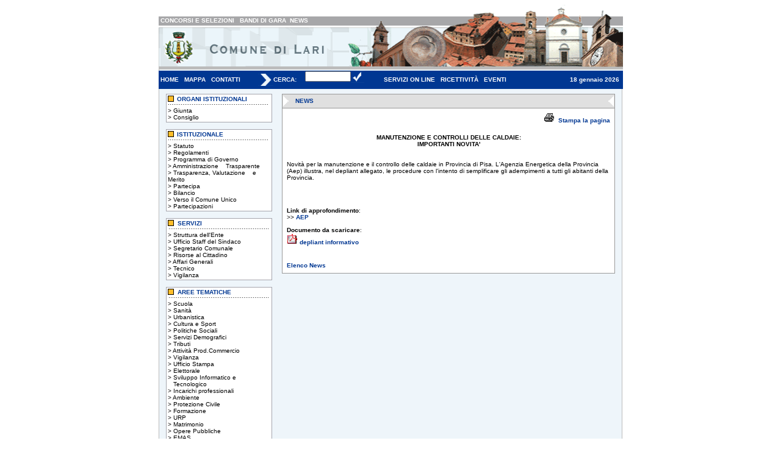

--- FILE ---
content_type: text/html; charset=UTF-8
request_url: https://comune.lari.pi.it/dettaglio_news.php?id=1179
body_size: 4211
content:
<!DOCTYPE HTML PUBLIC "-//W3C//DTD HTML 4.01 Transitional//EN">
<html>
<head>
<title>Benvenuti nel sito del Comune di Lari</title>
<meta http-equiv="Content-Type" content="text/html; charset=iso-8859-1">
<link rel=stylesheet href="utility/stile.css" type="text/css">
<SCRIPT Language="Javascript" src="utility/funzioni.js">
<!--
//-->
</SCRIPT>
</head>

<body>


<table width="760" border="0" align="center" cellpadding="0" cellspacing="0">
  <tr>
    <td width="310"><img src="immagini/sfondo_bianco.gif" width="310" height="19"></td>
    <td rowspan="3" valign="top" width="451"><img src="immagini/0.gif" width="451" height="108"></td>
  </tr>
  <tr>
    <td  width="310" height="14" background="immagini/sfondo_grigio.gif" class="linkbianco">&nbsp;<a class="linkbianco" href="concorsi.php">CONCORSI E SELEZIONI</a>&nbsp;      
   &nbsp;<a class="linkbianco" href="bandi.php">BANDI DI GARA</a>&nbsp;&nbsp;<a class="linkbianco" href="elenco_news.php">NEWS</a> </td>
  </tr>
  <tr>
    <td width="310"><img src="immagini/logo.gif" width="310" height="75"></td>
  </tr>
  <tr>
    <td colspan="2" bgcolor="#003792"><table width="100%" border="0" cellspacing="0" cellpadding="0">
      <tr>
        <td  width="163" height="14" >&nbsp;<a class="linkbianco2" href="index.php">HOME</a>      &nbsp;&nbsp;<a class="linkbianco2" href="mappa.php">MAPPA</a> &nbsp;&nbsp;<a class="linkbianco2" href="contatti.php">CONTATTI</a> </td>
        <td width="25"><img src="immagini/freccia.gif" width="25" height="20"></td>
        <td width="48" class="testobiancobold">CERCA: 
          </td>
        <td width="110" class="testobiancobold">
        <form action="ricerca.php" method="post" name="modulo_ricerca" onSubmit="return check_ricerca()">
                <input type="hidden" name="origine_ricerca" value="dettaglio_news.php">
        <table width="108" border="0" cellspacing="0" cellpadding="0">
 	<tr> 
                  <td width="10"  class="testobold">&nbsp;</td>
                  <td width="68"> 
                    <input type="text" name="ricerca" size="10">
                </td>
                  <td width="66">
                  
                  <input type="image" src="immagini/bott_cerca.gif" width="22" height="20" border="0">
                  
                  </td>
              </tr>
              </form>
	</table>
	</td>
        <td width="20" class="testobiancobold">&nbsp;</td>
        <td  width="271" height="14" class="linkbianco">&nbsp;<a class="linkbianco2"href="servizi-on-line.php">SERVIZI ON LINE</a>     
         &nbsp;&nbsp;<a class="linkbianco2"href="ricettivita_.php">RICETTIVIT&Agrave;</a> &nbsp;&nbsp;<a class="linkbianco2" href="eventi_lari.php">EVENTI</a> </td>
       <td width="123" class="testobiancobold"><div align="right">
     
     18  gennaio  2026     
     
       &nbsp;
          </div></td>
      </tr>
    </table></td>
  </tr>
</table><table width="760" border="0" align="center" cellpadding="0" cellspacing="0" bgcolor="#EEF5FA" >
  <tr>
    <td width="4" background="immagini/sf_sx.gif" ><img src="immagini/sf_sx.gif" width="4" height="13"></td>
    <td width="752">
      <table width="100%" border="0" cellspacing="0" cellpadding="0">
       
          <td width="25%" height="139" valign="top"><style type="text/css">
<!--
.Stile2 {font-size: 10px}
-->
</style>
<table width="100%" border="0" cellspacing="5" cellpadding="3">

                <tr>

                  <td><table cellpadding="0" cellspacing="0" border="0" width="170">

                      <tr>

                        <td  bgcolor="#A5A5AD" >

                          <table cellpadding="1" cellspacing="1" border="0" width="170">

                            <tr>

                              <td  bgcolor="#FFFFFF"  width="170" valign="top">

                                <table width="170" border="0" cellspacing="0" cellpadding="0" >

                                  <tr>

                                    <td valign="top" class="testo"><table width="100%" border="0" cellspacing="0" cellpadding="1"  class="testo">

                                        <tr>

                                          <td width="9%"><img src="immagini/bott_arancio.gif" width="10" height="10"></td>

                                          <td width="91%" class="titoloblu">ORGANI

                                            ISTITUZIONALI</td>

                                        </tr>

                                        <tr>

                                          <td colspan="2"><div align="center"><img src="immagini/tratto.gif" width="165" height="4"></div>

                                          </td>

                                        </tr>

                                        <tr>

                                          <td colspan="2" >&gt; <a  href="giunta.php" class="linkbox">Giunta</a><br>

						&gt; <a  href="consiglio.php" class="linkbox">Consiglio</a><br>

					<td>

                                        </tr>

                                      </table>

                                    </td>

                                  </tr>

                                </table>

                              </td>

                            </tr>

                          </table>

                    </table>

                  </td>

                </tr>

                 <tr>

                  <td><table cellpadding="0" cellspacing="0" border="0" width="170">

                      <tr>

                        <td  bgcolor="#A5A5AD">

                          <table cellpadding="1" cellspacing="1" border="0" width="170">

                            <tr>

                              <td  bgcolor="#FFFFFF"  width="170" valign="top">

                                <table width="170" border="0" cellspacing="0" cellpadding="0" >

                                  <tr>

                                    <td valign="top" class="testo"><table width="100%" border="0" cellspacing="0" cellpadding="1"  class="testo">

                                        <tr>

                                          <td width="9%"><img src="immagini/bott_arancio.gif" width="10" height="10"></td>

                                          <td width="91%" class="titoloblu">ISTITUZIONALE</td>

                                        </tr>

                                        <tr>

                                          <td colspan="2"><div align="center"><img src="immagini/tratto.gif" width="165" height="4"></div>

                                          </td>

                                        </tr>

                                        <tr>

                                          <td colspan="2" ><div align="left">> <a href="documenti_istituzionali/statuto.pdf" class="linkbox" target="_blank" title="Statuto">Statuto</a><br>
                                            
                                            &gt; <a  href="regolamenti_comunali.php" class="linkbox" title="Regolamenti Comunali">Regolamenti</a><br>
                                            
                                            &gt; <a  href="documenti_istituzionali/ProgrammaGovernoLari.pdf" class="linkbox" target="_blank "title="Programma di Governo">Programma di Governo</a><br>
					    &gt; <a  href="http://amministrazionetrasparente.comune.lari.pi.it/amministrazionetrasparente.php" class="linkbox" title="Amministrazione Trasparente">Amministrazione &nbsp;&nbsp;&nbsp;Trasparente</a><br>
                                            &gt; <a  href="trasparenza_amministrativa.php" class="linkbox" title="Trasparenza, valutazione e merito">Trasparenza, Valutazione &nbsp;&nbsp;&nbsp;e Merito</a><br>
					    &gt; <a  href="http://www.comune.lari.pi.it/pratica.php?id=266" class="linkbox" title="Partecipa">Partecipa</a><br>
					    &gt; <a  href="http://www.comune.lari.pi.it/pratiche.php?id=42&n=BILANCIO" class="linkbox" title="Bilancio">Bilancio</a><br>
                                            &gt; <a  href="http://www.comune.lari.pi.it/pratica.php?id=260" class="linkbox" title="Verso il Comune Unico">Verso il Comune Unico</a><br>
					    &gt; <a  href="partecipazioni.php" class="linkbox" title="Partecipazioni">Partecipazioni</a><br>                                            
                                                                </div>
                                          <td>

                                        </tr>

                                      </table>

                                    </td>

                                  </tr>

                                </table>

                              </td>

                            </tr>

                          </table>

                    </table>

                  </td>

                </tr>

                <tr>

                  <td><table cellpadding="0" cellspacing="0" border="0" width="170">

                      <tr>

                        <td  bgcolor="#A5A5AD" >

                          <table cellpadding="1" cellspacing="1" border="0" width="170">

                            <tr>

                              <td  bgcolor="#FFFFFF"  width="170" valign="top">

                                <table width="170" border="0" cellspacing="0" cellpadding="0" >

                                  <tr>

                                    <td valign="top" class="testo"><table width="100%" border="0" cellspacing="0" cellpadding="1"  class="testo">

                                        <tr>

                                          <td width="9%"><img src="immagini/bott_arancio.gif" width="10" height="10"></td>

                                          <td width="91%" class="titoloblu">SERVIZI</td>

                                        </tr>

                                        <tr>

                                          <td colspan="2"><div align="center"><img src="immagini/tratto.gif" width="165" height="4"></div>

                                          </td>

                                        </tr>

                                        <tr>

                                          <td colspan="2">

                                          &gt; <a  href="struttura_ente.php" class="linkbox" title="Struttura dell'Ente">Struttura dell'Ente</a><br>

                                          	

						

					 
						  

		                             	&gt; <a class="linkbox" href="uffici.php?s=21&n=Ufficio Staff del Sindaco" title="Ufficio Staff del Sindaco">Ufficio Staff del Sindaco</a>

		                              <br>

		                               

		                             	&gt; <a class="linkbox" href="uffici.php?s=16&n=Segretario Comunale" title="Segretario Comunale">Segretario Comunale</a>

		                              <br>

		                               

		                             	&gt; <a class="linkbox" href="uffici.php?s=11&n=Risorse al Cittadino" title="Risorse al Cittadino">Risorse al Cittadino</a>

		                              <br>

		                               

		                             	&gt; <a class="linkbox" href="uffici.php?s=12&n=Affari Generali" title="Affari Generali">Affari Generali</a>

		                              <br>

		                               

		                             	&gt; <a class="linkbox" href="uffici.php?s=14&n=Tecnico" title="Tecnico">Tecnico</a>

		                              <br>

		                               

		                             	&gt; <a class="linkbox" href="uffici.php?s=13&n=Vigilanza" title="Vigilanza">Vigilanza</a>

		                              <br>

		                              
						</td>

                                        </tr>

                                      </table>

                                    </td>

                                  </tr>

                                </table>

                              </td>

                            </tr>

                          </table>

                    </table>

                  </td>

                </tr>

                <tr>

                  <td>

                    <table cellpadding="0" cellspacing="0" border="0" width="170">

                      <tr>

                        <td  bgcolor="#A5A5AD" >

                          <table cellpadding="1" cellspacing="1" border="0" width="170">

                            <tr>

                              <td  bgcolor="#FFFFFF"  width="170" valign="top">

                                <table width="170" border="0" cellspacing="0" cellpadding="0" >

                                  <tr>

                                    <td valign="top" class="testo"><table width="100%" border="0" cellspacing="0" cellpadding="1"  class="testo">

                                        <tr>

                                          <td width="9%"><img src="immagini/bott_arancio.gif" width="10" height="10"></td>

                                          <td width="91%" class="titoloblu">AREE TEMATICHE</td>

                                        </tr>

                                        <tr>

                                          <td colspan="2"><div align="center"><img src="immagini/tratto.gif" width="165" height="4"></div>

                                          </td>

                                        </tr>

                                        <tr>

                                          <td colspan="2">

						 
						  

		                             	&gt; <a class="linkbox" href="pratiche.php?id=2&n=Scuola">Scuola</a>

		                              <br>

		                               

		                             	&gt; <a class="linkbox" href="pratiche.php?id=3&n=Sanità">Sanità</a>

		                              <br>

		                               

		                             	&gt; <a class="linkbox" href="pratiche.php?id=4&n=Urbanistica">Urbanistica</a>

		                              <br>

		                               

		                             	&gt; <a class="linkbox" href="pratiche.php?id=6&n=Cultura e Sport">Cultura e Sport</a>

		                              <br>

		                               

		                             	&gt; <a class="linkbox" href="pratiche.php?id=7&n=Politiche Sociali">Politiche Sociali</a>

		                              <br>

		                               

		                             	&gt; <a class="linkbox" href="pratiche.php?id=9&n=Servizi Demografici">Servizi Demografici</a>

		                              <br>

		                               

		                             	&gt; <a class="linkbox" href="pratiche.php?id=10&n=Tributi">Tributi</a>

		                              <br>

		                               

		                             	&gt; <a class="linkbox" href="pratiche.php?id=16&n=Attività Prod.Commercio">Attività Prod.Commercio</a>

		                              <br>

		                               

		                             	&gt; <a class="linkbox" href="pratiche.php?id=17&n=Vigilanza">Vigilanza</a>

		                              <br>

		                               

		                             	&gt; <a class="linkbox" href="pratiche.php?id=18&n=Ufficio Stampa">Ufficio Stampa</a>

		                              <br>

		                               

		                             	&gt; <a class="linkbox" href="pratiche.php?id=20&n=Elettorale">Elettorale</a>

		                              <br>

		                               

		                             	&gt; <a class="linkbox" href="pratiche.php?id=25&n=Sviluppo Informatico e &nbsp;&nbsp;&nbsp;Tecnologico">Sviluppo Informatico e &nbsp;&nbsp;&nbsp;Tecnologico</a>

		                              <br>

		                               

		                             	&gt; <a class="linkbox" href="pratiche.php?id=27&n=Incarichi professionali">Incarichi professionali</a>

		                              <br>

		                               

		                             	&gt; <a class="linkbox" href="pratiche.php?id=30&n=Ambiente">Ambiente</a>

		                              <br>

		                               

		                             	&gt; <a class="linkbox" href="pratiche.php?id=31&n=Protezione Civile">Protezione Civile</a>

		                              <br>

		                               

		                             	&gt; <a class="linkbox" href="pratiche.php?id=32&n=Formazione">Formazione</a>

		                              <br>

		                               

		                             	&gt; <a class="linkbox" href="pratiche.php?id=33&n=URP">URP</a>

		                              <br>

		                               

		                             	&gt; <a class="linkbox" href="pratiche.php?id=34&n=Matrimonio">Matrimonio</a>

		                              <br>

		                               

		                             	&gt; <a class="linkbox" href="pratiche.php?id=36&n=Opere Pubbliche">Opere Pubbliche</a>

		                              <br>

		                               

		                             	&gt; <a class="linkbox" href="pratiche.php?id=38&n=EMAS">EMAS</a>

		                              <br>

		                               

		                             	&gt; <a class="linkbox" href="pratiche.php?id=41&n=Manutenzioni">Manutenzioni</a>

		                              <br>

		                               

		                             	&gt; <a class="linkbox" href="pratiche.php?id=43&n=Lavori Pubblici - Espropri">Lavori Pubblici - Espropri</a>

		                              <br>

		                                	

						

						

						</td>

                                        </tr>

                                      </table>

                                    </td>

                                  </tr>

                                </table>

                              </td>

                            </tr>

                          </table>

                    </table>

                  </td>

                </tr>

                <tr>

                  <td>

                    <table cellpadding="0" cellspacing="0" border="0" width="170">

                      <tr>

                        <td  bgcolor="#A5A5AD" >

                          <table cellpadding="1" cellspacing="1" border="0" width="170">

                            <tr>

                              <td  bgcolor="#FFFFFF"  width="170" valign="top">

                                <table width="170" border="0" cellspacing="0" cellpadding="0" >

                                  <tr>

                                    <td valign="top" class="testo"><table width="100%" border="0" cellspacing="0" cellpadding="1"  class="testo">

                                        <tr>

                                          <td width="9%"><img src="immagini/bott_arancio.gif" width="10" height="10"></td>

                                          <td width="91%" class="titoloblu"><div align="center" class="Stile2">BANDI CONCORSI AVVISI

                                          </div></td>

                                      </tr>

                                           <tr>

                                          <td colspan="2"><div align="center"><img src="immagini/tratto.gif" width="165" height="4"></div>

                                          </td>

                                        </tr>

                                         <tr>

                                          <td colspan="2">

                                            <p>&gt; <a  href="avvisi.php" class="linkbox">Avvisi</a><br>&gt; <a  href="bandi.php" class="linkbox">Bandi di Gara</a><br>

                                          &gt; <a  href="esito-bandi-di-gara.php" class="linkbox">Esito Bandi di Gara</a><br>

					 &gt; <a  href="concorsi.php" class="linkbox">Concorsi e Selezioni</a><br>	

					 &gt; <a  href="esito-concorsi.php" class="linkbox">Esito Concorsi</a><br>
                                           </td>

                                      </tr>

                                      </table>

                                    </td>

                                  </tr>

                                </table>

                              </td>

                            </tr>

                          </table>

                    </table>

                  </td>

                </tr>

                <tr>

                  <td>

                    <table cellpadding="0" cellspacing="0" border="0" width="170">

                      <tr>

                        <td  bgcolor="#A5A5AD" >

                          <table cellpadding="1" cellspacing="1" border="0" width="170">

                            <tr>

                              <td  bgcolor="#FFFFFF"  width="170" valign="top">

                                <table width="170" border="0" cellspacing="0" cellpadding="0" >

                                  <tr>

                                    <td valign="top" class="testo"><table width="100%" border="0" cellspacing="0" cellpadding="1"  class="testo">

                                        <tr>

                                          <td width="9%"><img src="immagini/bott_arancio.gif" width="10" height="10"></td>

                                          <td width="91%" class="titoloblu">UTILITY</td>

                                        </tr>

                                        <tr>

                                          <td colspan="2"><div align="center"><img src="immagini/tratto.gif" width="165" height="4"></div>

                                          </td>

                                        </tr>

                                        <tr>

                                          <td colspan="2">&gt; <a  href="numeri_utili.php" class="linkbox">Numeri Utili</a><br>

					&gt; <a  href="link.php" class="linkbox">Link</a></td>

                                        </tr>

                                      </table>

                                    </td>

                                  </tr>

                                </table>

                              </td>

                            </tr>

                          </table>

                    </table>

                  </td>

                </tr>

                 <tr>

                  <td>

                    <table cellpadding="0" cellspacing="0" border="0" width="170">

                      <tr>

                        <td  bgcolor="#A5A5AD" >

                          <table cellpadding="1" cellspacing="1" border="0" width="170">

                            <tr>

                              <td  bgcolor="#FFFFFF"  width="170" valign="top">

                                <table width="170" border="0" cellspacing="0" cellpadding="0" >

                                  <tr>

                                    <td valign="top" class="testo"><table width="100%" border="0" cellspacing="0" cellpadding="1"  class="testo">

                                        <tr>

                                          <td width="9%"><img src="immagini/bott_arancio.gif" width="10" height="10"></td>

                                          <td width="91%" class="titoloblu">AREA RISERVATA</td>

                                        </tr>

                                        <tr>

                                          <td colspan="2"><div align="center"><img src="immagini/tratto.gif" width="165" height="4"></div>

                                          </td>

                                        </tr>

                                        <tr>

                                          <td colspan="2">

                                            <form action="admin/controlla.php" method="post" name="modulo_accesso" onSubmit="return check_controllo()">

                                          

                                          username <br>

                                          <input type="text" name="im_username" value=""><br>

                                          password

                                            <input type="password" name="im_password" value=""><br>

                                            <div align="center">

					 	<input type="image" src="immagini/bott_invia.gif" width="79" height="25">

					 </div>

					 

					  <div align="center">

					  <a href="dimenticata.php">

					 	Hai dimenticato username o password?

					 </a>	

					 </div>

					 </form>

					</td>

                                        </tr>

                                      </table>

                                    </td>

                                  </tr>

                                </table>

                              </td>

                            </tr>

                          </table>

                    </table>

                  </td>

                </tr>

              </table></td>
            <td valign="top"><table width="100%" border="0" cellspacing="5" cellpadding="3">
              <tr>
                <td><TABLE CELLPADDING="0" CELLSPACING="0" BORDER="0" WIDTH="100%">
                  <TR>
                    <TD  BGCOLOR="#999999" >
                      <TABLE CELLPADDING="1" CELLSPACING="1" BORDER="0" WIDTH="100%">
                        <TR>
                          <TD height="10"  BGCOLOR="#E0E0E0"  ><table width="100%" border="0" cellspacing="0" cellpadding="0">
                            <tr>
                              <td width="4%"><img src="immagini/freccia_sx.gif" width="20" height="20"></td>
                              <td width="93%" bgcolor="#E0E0E0" class="titoloblu">NEWS</td>
                              <td width="3%"><img src="immagini/freccia_dx.gif" width="20" height="20"></td>
                            </tr>
                          </table>
                            </TD>
                          </TR>
                        <TR>
                          <TD valign="top"  BGCOLOR="#FFFFFF"  ><table width="100%" border="0" cellspacing="3" cellpadding="0">
                            <tr>
                              <td width="114%" valign="top" class="testo">
                                <table width="100%" border="0" cellpadding="3" cellspacing="0" class="testo">
                                 <tr valign="top" bgcolor="#FFFFFF"> 
		                <td colspan="2" width="20%" bgcolor="#FFFFFF" align="right" class="testoboldgrigio" target="_blank">                             
		                       <a class="foto" href="news_p.php?id=1179" target="_blank"><img src="immagini/stampa.gif" border="0"></a>&nbsp;<a href="news_p.php?id=1179" target="_blank">Stampa la pagina</a>		                            
		                </td>
		          </tr>
                                
                                
                          <tr valign="top"> 
                            <td><span class="testo">
                             <!30/8/2012<br><br>
                            <strong><center> MANUTENZIONE E CONTROLLI DELLE CALDAIE:<br>IMPORTANTI NOVITA' </CENTER></strong><br>                            
                            <br>
                               Novità per la manutenzione e il controllo delle caldaie in Provincia di Pisa. L'Agenzia Energetica della Provincia (Aep) illustra, nel depliant allegato, le procedure con l'intento di semplificare gli adempimenti a tutti gli abitanti della Provincia.<br />
<br />
    
                             
                             
                           </p>
                           <p>
                             
                           </p>
                                <p>
                                                                 				 <div><br><br>
				 <strong>Link di approfondimento</strong>:
				 				<br />&gt;&gt;
				<a href="http://www.agenpi.eu/index.php?option=com_content&view=article&id=69&Itemid=59" target="_blank">AEP</a>
																
				 </div>
				                                  
                                </p>
                                                                 <p>
                                <strong>Documento da scaricare</strong>:<br>
                                	                         	  <a class="allegato" href="documenti/1346335285AEP.pdf" target="_blank">  
	                         	 <img src="immagini/acrobat.gif" border="0">
	                   		</a>
	                         	 	                         	 
	                         	 
	                         	  <a href="documenti/1346335285AEP.pdf" target="_blank">  
	                         	 depliant informativo</a>
                                </p>
                                
                                                                <br> 
                                
                                </td>
                                	                 </tr>
	                          
	                    
                          <tr>
                          	
                          	<td align="left"><a href="elenco_news.php">Elenco News</a>
                          	</td>
                          	
                          </tr>
                        </table>
                               </td>
                              </tr>
                          </table></TD>
                        </TR>
                      </TABLE>
                    </TD>
                  </TR>
                </TABLE></td>
              </tr>
            </table></td>
          </tr>
      </table>
</td><td width="4" background="immagini/sf_dx.gif"><img src="immagini/sf_dx.gif" width="4" height="13"></td>
  </tr>
 <tr>
    <td colspan="3" ><img src="immagini/sf_tab.gif" width="760" height="21"></td>
  </tr>
  <tr bgcolor="#FFFFFF">
    <td colspan="3" class="testosmall"><div align="center"><span class="testobold">Copyright &copy; Comune
        di Lari</span> - Piazza Vittorio Emanuele II, 2 56035 - Lari (Pisa)<br>
        Telefono
        0587 687511 - Fax 0587 687575 - Partita Iva 00350160503 <br>
      <img src="/immagini/pec.jpg" width="18" height="14" /><a href="http://www.digitpa.gov.it/pec"><u>Posta Elettronica Certificata:</u></a> <a href="mailto:comune.cascianatermelari@postacert.toscana.it">comune.cascianatermelari@postacert.toscana.it</a> 
        
        
        </div></td>
  </tr>
</table>

<br>
</body>
</html>
